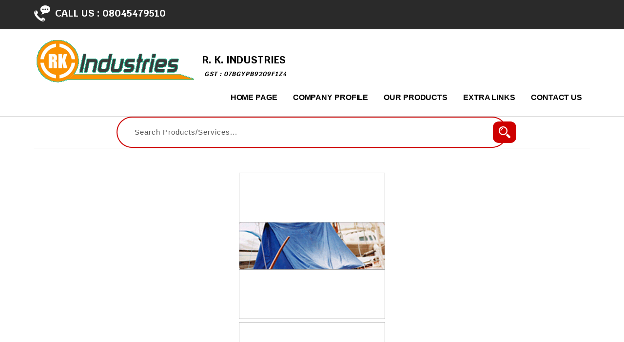

--- FILE ---
content_type: text/plain
request_url: https://www.google-analytics.com/j/collect?v=1&_v=j102&a=1847743109&t=pageview&_s=1&dl=https%3A%2F%2Fwww.tarpaulinrk.co.in%2Fhdpe-plastic-fibre-tarpaulin-6852783.html&ul=en-us%40posix&dt=Buy%20Affordable%20HDPE%20Plastic%20Fibre%20Tarpaulin%20-%20Top%20Quality%20Customizable%20Solutions&sr=1280x720&vp=1280x720&_u=IADAAEABAAAAACAAI~&jid=75228124&gjid=1869608202&cid=1666287228.1768992501&tid=UA-50344037-31&_gid=202422416.1768992502&_r=1&_slc=1&z=68002778
body_size: -451
content:
2,cG-N1EWJ8TWGD